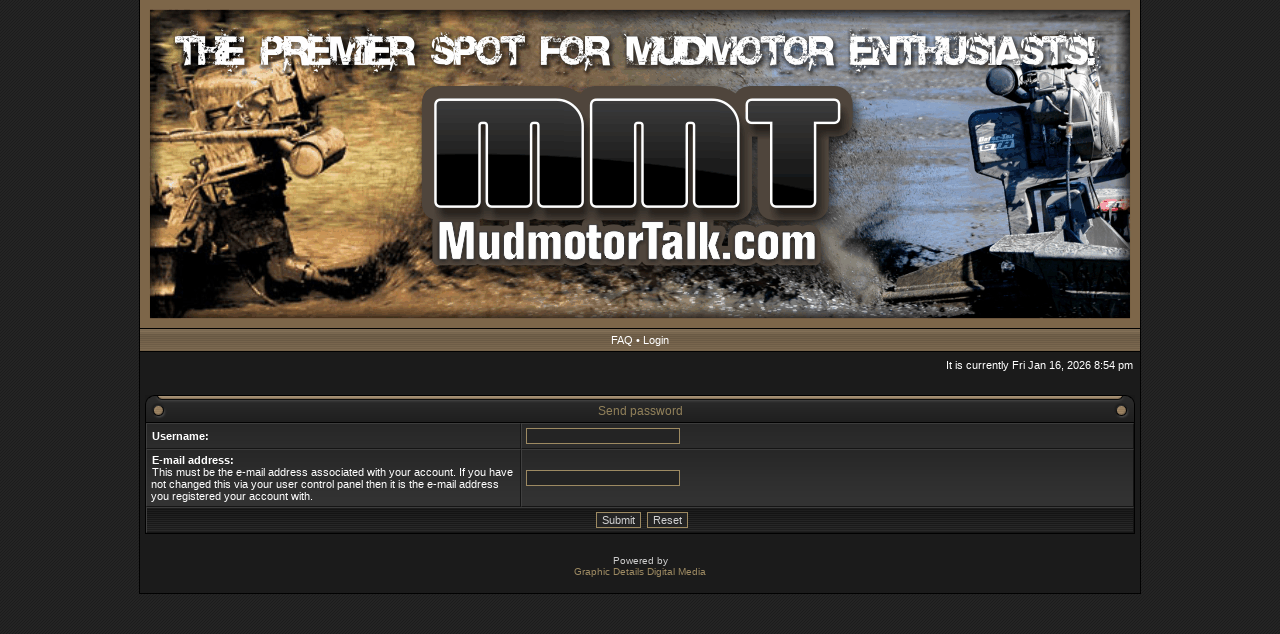

--- FILE ---
content_type: text/css
request_url: http://www.mudmotortalk.com/mmt_v2/styles/acidtech_tiger/theme/stylesheet.css
body_size: 3822
content:
/* Layout
 ------------ */
* {
	/* Reset browsers default margin, padding and font sizes */
	margin: 0;
	padding: 0;
}

html {
	font-size: 100%;
}

body {
	/* Text-Sizing with ems: http://www.clagnut.com/blog/348/ */
	font-family: "Lucida Grande", Verdana, Helvetica, Arial, sans-serif;
	color: #FFFFFF;
	background: #262626 url(images/body.gif);
	font-size: 10px;
	margin: 0;
	padding: 0 5px;
}
#body-simple {
	background: #1B1B1B;
	padding: 5px;
}

/* Misc stuff */
img {
	border: none;
}

.gen {
	margin: 1px 1px;
	font-size: 1.2em;
}

.genmed {
	margin: 1px 1px;
	font-size: 1.1em;
}

.gensmall {
	margin: 1px 1px;
	font-size: 1em;
}

.titles {
	font-family: "Lucida Grande", Helvetica, Arial, sans-serif;
	font-weight: bold;
	font-size: 1.3em;
	text-decoration: none;
}

.error, table td .error {
	color: #9D8A62;
}

.spacer {
	background: #9E8756 url(images/th.gif) top left repeat-x;
}

hr	{ height: 0px; border: solid #9D8A62 0px; border-top-width: 1px;}

.pagination {
	padding: 4px;
	font-size: 1em;
	font-weight: bold;
}

/* Links
 ------------ */
a {
	color: #9D8A62;
	text-decoration: none;
}

a:active,
a:visited {
	color: #9D8A62;
	text-decoration: none;
}

a:hover {
	color: #FFFFFF;
	text-decoration: underline;
}

a.forumlink {
	font-weight: bold;
	font-family: "Lucida Grande", Helvetica, Arial, sans-serif;
	font-size: 1.2em;
}

a.topictitle {
	margin: 1px 0px;
	font-family: "Lucida Grande", Helvetica, Arial, sans-serif;
	font-weight: bold;
	font-size: 1.2em;
}

a.topictitle, .postbody a {
	color: #9D8A62;
}
a.topictitle:visited, .postbody a:visited {
	color: #B7A889;
}
a.topictitle:visited:hover, .postbody a:visited:hover {
	color: #9D8A62;
}
a.topictitle:hover, .postbody a:hover {
	color: #FFFFFF;
}

/* Header and logo */
#maintable {
	border-style: solid;
	border-width: 0 1px 1px 1px;
	border-color: #010101;
	margin: 0 auto;
}
#logorow {
	background: url(images/logo_bg.gif) top left repeat-x;
	text-align: center;
	padding: 0;
}

#logo-left {
	background: url(images/logo_left.jpg) top left no-repeat;
}
#logo-right {
	background: url(images/logo_right.jpg) top right no-repeat;
}

#logorow, #logo-left {
	height: 325px;
	overflow: hidden;
}

.pm-notify-new, .pm-notify-unread {
	border-left: solid 1px #AA9976;
	border-right: solid 1px #9D8A62;
	border-top: solid 1px #AA9976;
	border-bottom: solid 1px #9D8A62;
	background: #323232 url(images/cell.gif) top left repeat-x;
	margin: 10px 0;
	padding: 10px;
	text-align: center;
	font-size: 12px;
	font-weight: bold;
}
.pm-notify-new a, .pm-notify-new a:visited, .pm-notify-unread a, .pm-notify-unread a:visited { text-decoration: underline; }
.pm-notify-header {
	margin-bottom: 10px;
	color: #CCC;
}
.pm-notify-new, .pm-notify-unread:hover {
	border-left: solid 1px #FFFFFF;
	border-right: solid 1px #F0F0F0;
	border-top: solid 1px #FFFFFF;
	border-bottom: solid 1px #F0F0F0;
}
.pm-notify-new { padding: 30px; }

/* Navigation buttons */
.navrow {
	background: #A28A55 url(images/buttons.gif) top left repeat-x; 
	height: 21px;
	overflow: hidden;
	border-bottom: solid 1px #010101;
	border-top: solid 1px #010101;
	color: #FFFFFF;
	text-align: center;
	font-size: 11px;
	padding: 1px;
}
* html .navrow { padding: 0; }
.navrow b, .navrow strong { font-weight: normal; }
.navrow a, .navrow a:visited {
	color: #FFFFFF;
	text-decoration: none;
}
.navrow a:hover { 
	color: #FFFFFF; 
	text-decoration: underline; 
}

/*
a.link-new, a.link-new:visited { color: #FFFFFF; }
a.link-new:hover, a.link-new:visited:hover { color: #9D8A62; }
*/

/* Content and tables */
#contentrow {
	padding: 5px;
	background-color: #1B1B1B;
}

.tablebg {
	border: solid 1px #010101; 
	background: #323232 url(images/cell.gif) top left repeat-x;
}

.row1, .row2, .row3, .legend, .forumrules, tr.row1 .row, tr.row2 .row, tr.row3 .row, .postbottom {
	border-left: solid 1px #404040;
	border-right: solid 1px #141414;
	border-top: solid 1px #3C3C3C;
	border-bottom: solid 1px #151515;
	background: #323232 url(images/cell.gif) top left repeat-x;
	padding: 4px;
}
th {
	color: #E4DFD4; 
	font-size: 11px; 
	font-weight: bold;
	background: #9E8756 url(images/th.gif) top left repeat-x;
	white-space: nowrap;
	padding: 0 5px;
	text-align: center;
	height: 26px;
	border-left: solid 1px #9D895F;
	border-right: solid 1px #62563D;
	border-top: solid 1px #9D895F;
	border-bottom: solid 1px #62563D;
}
th a, th a:visited {
	color: #E4DFD4 !important;
	text-decoration: underline;
}
th a:hover {
	color: #FFFFFF;
	text-decoration: underline;
}

td {
	padding: 2px;
}
td.profile {
	padding: 4px;
}
.catdiv {
	height: 24px;
	padding: 0 3px;
	border-left: solid 1px #404040;
	border-right: solid 1px #141414;
	border-top: solid 1px #3C3C3C;
	border-bottom: solid 1px #151515;
	background: #2D2D2D url(images/cathead.gif) top left repeat-x;
}
.rtl .catdiv {
	background: #2D2D2D url(images/cathead.gif) top left repeat-x;
}

.cat {
	height: 24px;
	padding: 0 3px;
	border-left: solid 1px #404040;
	border-right: solid 1px #141414;
	border-top: solid 1px #3C3C3C;
	border-bottom: solid 1px #151515;
	background: #2D2D2D url(images/cathead.gif) top left repeat-x;
	text-indent: 4px;
}
.cathead {
	background: #695C41 url(images/catbottom.gif) top left repeat-x;
	height: 24px;
	padding: 1px 3px;
	border-left: solid 1px #9D895F;
	border-right: solid 1px #62563D;
	border-top: solid 1px #9D895F;
	border-bottom: solid 1px #62563D;
}


/* Table header */
caption, .cap-div { 
	margin: 0; 
	padding: 0;
	background: url(images/hdr_mid.gif) top left repeat-x;
	white-space: nowrap;
	height: 27px;
	text-align: center;
}
.cap-left {
	background: url(images/hdr_left.gif) top left no-repeat;
}
.cap-right {
	background: url(images/hdr_right.gif) top right no-repeat;
	padding-top: 8px;
	height: 19px;
}
caption, caption h1, caption h2, caption h3, caption h4, caption span,
.cap-div, .cap-div h1, .cap-div h2, .cap-div h3, .cap-div h4, .cap-div span { 
	font-size: 12px;
	font-weight: bold;
	color: #91805A;
}
caption h1, caption h2, caption h3, caption h4, caption span,
.cap-div h1, .cap-div h2, .cap-div h3, .cap-div h4, .cap-div span { 
	display: inline;
}
caption a, caption a:visited, .cap-div a, .cap-div a:visited {
	color: #91805A;
	text-decoration: underline;
}
caption a:hover, .cap-div a:hover {
	color: #FFFFFF;
	text-decoration: underline;
}


/* Footer */
#wrapfooter {
	text-align: center;
	color: #CCC;
	padding-top: 10px;
}

.copyright {
	color: #888;
	font-weight: normal;
	font-size: 9px;
	line-height: 1.2em;
}
.copyright a, .copyright a:visited {
	color: #AAA;
	text-decoration: underline;
}
.copyright a:hover { color: #FFFFFF; }


/* Breadcrumbs */
p.breadcrumbs {
	margin: 0;
	padding: 0;
	float: left;
	color: #AAA;
	font-weight: bold;
	white-space: normal;
	font-size: 1em;
}
.rtl p.breadcrumbs {
	float: right;
}

p.datetime {
	margin: 0;
	padding: 0;
	float: right;
	white-space: nowrap;
	font-size: 1em;
}

.rtl p.datetime {
	float: left;
}

/* Index/viewforum */
.subforum.read { 
	background: url(images/sub_old.gif) top left no-repeat;
	padding-left: 12px;
}
.subforum.unread { 
	background: url(images/sub_new.gif) top left no-repeat;
	padding-left: 12px;
}
.legend {
	text-align: center;
	margin: 0 auto;
	padding: 2px;
}
.legend-viewforum { 
	margin: 0; 
	text-align: left; 
}

.forumrules {
	padding: 4px;
	font-weight: normal;
	font-size: 1.1em;
	border-left-color: #AAA;
	border-top-color: #AAA;
	border-right-color: #CCC;
	border-bottom-color: #CCC;
	font-family: "Lucida Grande", Verdana, Arial, Helvetica, sans-serif;
}
.forumrules h3 {
	color: #B7A889;
}

/* Post */
.postsubject {
	font-size: 12px;
	font-weight: bold;
	color: #9D8A62;
}
td.postbottom { 
	background: #2E2E2E url(images/profile.gif) top left repeat-x; 
	font-size: 10px;
	color: #D0D0D0;
	white-space: nowrap;
	padding: 2px 4px;
	vertical-align: middle;
}
td.postbuttons { padding-top: 3px; }
.postdetails { 
	color: #CCC;
	font-size: 10px; 
	text-align: left;
}
.postdetails b {
	color: #DDD;
}
.posterrank		{ font-size: 9px; color: #B0B0B0; }
.posterprofile	{ font-size: 10px; color: #D0D0D0; }

.postauthor {
	color: #9D8A62;
	font-size: 12px;
	margin-bottom: 3px;
	font-weight: bold;
}
.postonline { margin-bottom: 2px; }

.postreported, .postreported a:visited, .postreported a:hover, .postreported a, .postreported a:active {
	margin: 1px 0px;
	color: #B5A687;
	font-weight: bold;
}

.postapprove, .postapprove a:visited, .postapprove a:hover, .postapprove a, .postapprove a:active {
	color: #00FF00;
	font-weight: bold;
}

.postapprove img, .postreported img {
	vertical-align: bottom;
}

.postbody {
	font-size: 12px;
	line-height: 1.4em;
	margin: 3px 0;
}
.signature {
	font-size: 11px;
	color: #EEEEEE;
	margin-top: 5px;
}
.signature .line { color: #AAA; }

.postbody li, ol, ul {
	margin: 0 0 0 1.5em;
}

.rtl .postbody li, .rtl ol, .rtl ul {
	margin: 0 1.5em 0 0;
}

.posthilit {
	background-color: #9D8A62;
	color: #FFFFFF;
}

.postsubject {
	font-size: 12px;
	font-weight: bold;
	color: #9D8A62;
}

.postbody a { text-decoration: underline; }

/* UCP */
.folder-current a, .folder-current a:visited {
	color: #FFFFFF;
	font-weight: bold;
}
.folder-current a:hover { color: #FFFFFF; }

td.pm_marked_colour { background: #FFFFFF; }
td.pm_marked_colour_left { border-left: solid 3px #FFFFFF; padding-left: 2px; }
td.pm_marked_colour_right { border-right: solid 3px #FFFFFF; padding-right: 2px; }

td.pm_replied_colour { background: #9D8A62; }
td.pm_replied_colour_left { border-left: solid 3px #9D8A62; padding-left: 2px; }
td.pm_replied_colour_right { border-right: solid 3px #9D8A62; padding-right: 2px; }

td.pm_friend_colour { background: #007700; }
td.pm_friend_colour_left { border-left: solid 3px #007700; padding-left: 2px; }
td.pm_friend_colour_right { border-right: solid 3px #007700; padding-right: 2px; }

td.pm_foe_colour { background: #BE211F; }
td.pm_foe_colour_left { border-left: solid 3px #BE211F; padding-left: 2px; }
td.pm_foe_colour_right { border-right: solid 3px #BE211F; padding-right: 2px; }


/* Form Elements
 ------------ */
form {
	margin: 0px;
	padding: 0px;
	border: 0px;
}

textarea, select, .post, .btnbbcode, .btnmain, .btnlite, .btnfile, .helpline {
	font-weight: normal;
	font-family: "Lucida Grande", Verdana, Helvetica, sans-serif;
	color: #D0D0D0;
	border: 1px solid #9D8A62;
	background-color: #242424;
}

input {
	font-size: 1.1em;
	padding: 1px;
}
textarea {
	font-size: 1.3em; 
	line-height: 1.4em;
	padding: 2px;
}
select {
	font-size: 1.1em;
	padding: 1px;
}

option {
	padding: 0 1em 0 0;
}

.rtl option {
	padding: 0 0 0 1em;
}

.post {
	border-style: solid;
	border-width: 1px;
}

.btnbbcode {
	font-size: 1.1em;
	border: 1px solid #444;
}
.btnbbcode:hover {
	border-color: #999;
	color: #FFFFFF;
}

.btnmain {
	font-weight: bold;
	cursor: pointer;
	padding: 1px 5px;
	font-size: 1.1em;
}

.btnlite {
	font-weight: normal;
	cursor: pointer;
	padding: 1px 5px;
	font-size: 1.1em;
}

.btnfile {
	font-weight: normal;
	padding: 1px 5px;
	font-size: 1.1em;
}

.helpline {
	background-color: transparent;
	color: #AAA;
	border-style: none;
}
#helpline { color: #AAA; }

* html textarea, * html select, * html .post, * html .btnmain, * html .btnlite, * html .btnfile {
	border-color: #D0D0D0;
}
textarea:hover, select:hover, .post:hover, .btnmain:hover, .btnlite:hover, .btnfile:hover {
	border-color: #D0D0D0;
}
textarea:focus, select:focus, .post:focus, .btnmain:focus, .btnlite:focus, .btnfile:focus {
	border-color: #FFFFFF; 
	color: #FFFFFF;
}

label:hover { 
	color: #9D8A62; 
}

textarea.posting-textarea, #ie8#fix {
    width: 98%;
}

/* BBCode
 ------------ */
.quotetitle, .attachtitle, .codetitle {
	margin: 10px 5px 0px 5px;
	padding: 2px 4px;
	border: solid 1px #0B0B0B;
	color: #D0D0D0;
	background-color: #2F2F2F;
	font-size: 0.85em;
	font-weight: bold;
}

.quotetitle .quotetitle {
	font-size: 1em;
}

.quotecontent, .attachcontent {
	margin: 0px 5px 10px 5px;
	padding: 5px;
	border-color: #0B0B0B;
	border-width: 0px 1px 1px 1px;
	border-style: solid;
	font-weight: normal;
	font-size: 1em;
	line-height: 1.4em;
/*	font-family: "Lucida Grande", "Trebuchet MS", Helvetica, Arial, sans-serif; */
	background-color: #2F2F2F;
	color: #EEEEEE;
}

.attachcontent {
	font-size: 0.85em;
}

.codecontent {
	direction: ltr;
	margin: 0px 5px 10px 5px;
	padding: 5px;
	border-color: #0B0B0B;
	border-width: 0px 1px 1px 1px;
	border-style: solid;
	font-weight: normal;
	font-size: 11px;
	font-family: Monaco, 'Courier New', monospace;
	background-color: #2F2F2F;
	color: #EEEEEE;
}

.quotewrapper, .codewrapper, .attachwrapper {
	clear: both;
	margin: 10px 5px;
	background: #756749 url(images/code_header.gif) top left no-repeat;
	padding-left: 19px;
	border: solid 1px #0B0B0B;
}
.quotewrapper { background-image: url(images/quote_header.gif); }
.quotewrapper .quotetitle, .codewrapper .codetitle, .attachwrapper .attachtitle { 
	margin: 0; 
	border-width: 0 0 1px 1px;
}
.quotewrapper .quotecontent, .codewrapper .codecontent, .attachwrapper .attachcontent {
	margin: 0; 
	border-width: 0 0 0 1px;
}
.attachcontent, .codecontent {
        overflow: auto;
        overflow-x: auto;
}

.syntaxbg {
	color: #FFFFFF;
}

.syntaxcomment {
	color: #AAA;
}

.syntaxdefault {
	color: #FFFFFF;
}

.syntaxhtml {
	color: #FFFFFF;
}

.syntaxkeyword {
	color: #9D8A62;
}

.syntaxstring {
	color: #9D8A62;
}


/* More misc stuff */
h1 {
	font-family: "Lucida Grande", "Trebuchet MS", Verdana, sans-serif;
	font-weight: bold;
	font-size: 1.8em;
	text-decoration: none;
}

h2 {
	font-family: Arial, Helvetica, sans-serif;
	font-weight: bold;
	font-size: 1.5em;
	text-decoration: none;
	line-height: 120%;
}

h3 {
	font-size: 1.3em;
	font-weight: bold;
	font-family: Arial, Helvetica, sans-serif;
	line-height: 120%;
}

h4 {
	margin: 0px;
	font-size: 1.1em;
	font-weight: bold;
}

p {
	font-size: 1.1em;
}

p.moderators {
	margin: 0px;
	float: left;
	color: #CCC;
	font-weight: bold;
}

.rtl p.moderators {
	float: right;
}

p.linkmcp {
	margin: 0px;
	float: right;
	white-space: nowrap;
}

.rtl p.linkmcp {
	float: left;
}

p.searchbar {
	padding: 2px 0;
	white-space: nowrap;
} 

p.searchbarreg {
	margin: 0px;
	float: right;
	white-space: nowrap;
}

.rtl p.searchbarreg {
	float: left;
}

p.forumdesc {
	padding-bottom: 4px;
}

p.topicauthor {
	margin: 1px 0px;
}

p.topicdetails {
	margin: 1px 0px;
}
td.history-current, tr.row1 td.history-current, tr.row2 td.history-current {
	background: #444;
}

table.colortable td {
	padding: 0;
}

pre {
	font-size: 1.1em;
	font-family: Monaco, 'Courier New', monospace;
}

.nowrap {
	white-space: nowrap;
}

.username-coloured {
	font-weight: bold;
}

.sep {
	color: #888;
}


/* reset style for file input */
.btnfile, .btnfile:hover, .btnfile:focus { 
    border: none; 
    background-color: #FFFFFF;
    color: #010101;
}